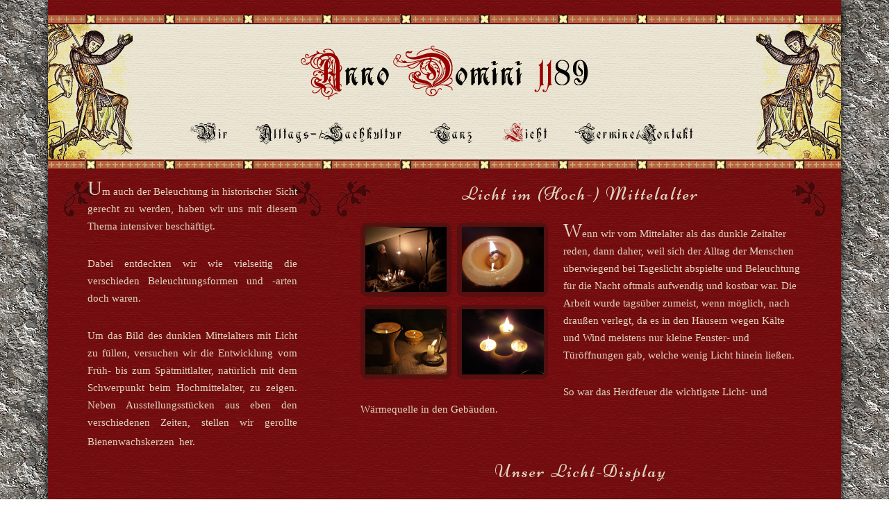

--- FILE ---
content_type: text/html; charset=utf-8
request_url: http://anno-domini-1189.de/index.php?id=8
body_size: 4140
content:
<!DOCTYPE html>
<html lang="en">
<head>

<meta charset="utf-8">
<!-- 
	This website is powered by TYPO3 - inspiring people to share!
	TYPO3 is a free open source Content Management Framework initially created by Kasper Skaarhoj and licensed under GNU/GPL.
	TYPO3 is copyright 1998-2012 of Kasper Skaarhoj. Extensions are copyright of their respective owners.
	Information and contribution at http://typo3.org/
-->



<title>anno-domini-1189: Licht</title>
<meta name="generator" content="TYPO3 4.7 CMS">
<meta name="description" content="Vorstellung unser hochmittelalterlichen Ausrüstung und Gewandung">
<meta name="keywords" content="Hochmittelalter, Ausrüstung, Gewandung, Zelt, Bett, Truhen, Speichenradzelt, Repliken,">

<link rel="stylesheet" type="text/css" href="typo3temp/stylesheet_0363307fa3.css?1354489546" media="all">
<link rel="stylesheet" type="text/css" href="typo3conf/ext/powermail/Resources/Public/Css/jquery.ui.theme.css?1354638525" media="all">
<link rel="stylesheet" type="text/css" href="typo3conf/ext/powermail/Resources/Public/Css/jquery.ui.datepicker.css?1354638525" media="all">
<link rel="stylesheet" type="text/css" href="fileadmin/default/style/css/reset.css?1352325556" media="screen">
<link rel="stylesheet" type="text/css" href="fileadmin/default/style/css/standard.css?1353197236" media="screen">
<link rel="stylesheet" type="text/css" href="fileadmin/default/style/css/tablet.css?1353201310" media="only screen and (max-width: 1000px)">
<link rel="stylesheet" type="text/css" href="fileadmin/default/style/css/smartphone.css?1353202066" media="only screen and (max-width: 600px)">
<link rel="stylesheet" type="text/css" href="fileadmin/default/style/css/colorbox.css?1353172182" media="screen">






<meta name="viewport" content="width=device-width, initial-scale=1.0, maximum-scale=2.0,minimum-scale=0.8, user-scalable=yes;" />
		<link href='http://fonts.googleapis.com/css?family=Niconne' rel='stylesheet'>
		
		<script type='text/javascript' src='fileadmin/default/style/js/jquery.js'></script>
		<script type='text/javascript' src='fileadmin/default/style/js/jquery.colorbox.js'></script>
		<script type='text/javascript' src='fileadmin/default/style/js/jquery.colorbox.config.js'></script>		
		<!--[if lt IE 9]>
		<script type="text/javascript" src="fileadmin/default/style/js/fix_html5_ie.js"></script>
		<link rel="stylesheet" type="text/css" href="fileadmin/default/style/css/fix_ie.css">
		<![endif]-->
		
		<!--[if IE 6]>
		<link rel="stylesheet" type="text/css" href="fileadmin/default/style/css/fix_ie6.css">
		<![endif]-->
</head>
<body>

<div id="layout">	
	<header id="header">
		<div id="header_content">
			<img id="ritter_links" src="fileadmin/default/style/img/header_ritter_links.gif" width="142" height="195" alt="header_ritter_links">
			<h1><img id="logo" src="fileadmin/default/style/img/header.gif" alt="Anno Domini 1189"></h1>
			<nav>
				<ul>
					<li> <a href="index.php?id=7"  ><span>W</span>ir</a> </li><li> <a href="index.php?id=33"  ><span>A</span>lltags-/Sachkultur</a> </li><li> <a href="index.php?id=38"  ><span>T</span>anz</a> </li><li class="active"> <a href="index.php?id=8"  ><span>L</span>icht</a> </li><li> <a href="index.php?id=10"  ><span>T</span>ermine/Kontakt</a> </li>
				</ul>
			</nav>
			<img id="ritter_rechts" src="fileadmin/default/style/img/header_ritter_rechts.gif" width="142" height="195" alt="header_ritter_rechts">
		</div>
		<div id="ornament_top">
			<img style="float: left" src="fileadmin/default/style/img/ornament_lo.gif" width="49" height="54" alt="ornament_lo">
			<img style="float: right" src="fileadmin/default/style/img/ornament_ro.gif" width="49" height="54" alt="ornament_ro">
		</div>
	</header> 
		
	<section id="right">
		<div id="c723" class="csc-default layout-0"><header class="csc-header csc-header-n1"><h1 class="csc-firstHeader">Licht im (Hoch-) Mittelalter</h1></header></div><div id="c720" class="csc-default layout-0"><div class="csc-textpic-2 csc-textpic-intext-left"><div class="csc-textpic-imagewrap"><div class="csc-textpic-imagerow"><div class="csc-textpic-imagecolumn csc-textpic-firstcol"><figure class="csc-textpic-image csc-textpic-last"><a href="uploads/pics/1_03.jpg" class="colorbox" rel="colorbox"><img src="typo3temp/pics/25a9e21543.jpg" width="195" height="156"  alt=""></a></figure></div>
<div class="csc-textpic-imagecolumn csc-textpic-lastcol"><figure class="csc-textpic-image csc-textpic-last"><a href="uploads/pics/2.jpg" class="colorbox" rel="colorbox"><img src="typo3temp/pics/7a0ba67602.jpg" width="195" height="156"  alt=""></a></figure></div></div>
<div class="csc-textpic-imagerow csc-textpic-imagerow-last"><div class="csc-textpic-imagecolumn csc-textpic-firstcol"><figure class="csc-textpic-image csc-textpic-last"><a href="uploads/pics/3.jpg" class="colorbox" rel="colorbox"><img src="typo3temp/pics/c3039822c5.jpg" width="195" height="156"  alt=""></a></figure></div>
<div class="csc-textpic-imagecolumn csc-textpic-lastcol"><figure class="csc-textpic-image csc-textpic-last"><a href="uploads/pics/4_drei-flamiger_Leuchter.JPG" class="colorbox" rel="colorbox"><img src="typo3temp/pics/321158e3f4.jpg" width="195" height="156"  alt=""></a></figure></div></div></div><div class="csc-textpic-text"><p><span style="font-size:22.0pt; font-family:&quot;Blackadder ITC&quot;; color:#DFD7C3">W</span><span style="font-size:11.0pt; font-family:&quot;Comic Sans MS&quot;; color:#DFD7C3">enn wir vom Mittelalter als das dunkle Zeitalter reden, dann daher, weil sich der Alltag der Menschen überwiegend bei Tageslicht abspielte und Beleuchtung für die Nacht oftmals aufwendig und kostbar war. Die Arbeit wurde tagsüber zumeist, wenn möglich, nach draußen verlegt, da es in den Häusern wegen Kälte und Wind meistens nur kleine Fenster- und Türöffnungen gab, welche wenig Licht hinein ließen.</span></p>
<p><span style="font-size:11.0pt; font-family:&quot;Comic Sans MS&quot;; color:#DFD7C3">So war das Herdfeuer die wichtigste Licht- und Wärmequelle in den Gebäuden.</span></p></div></div></div><div id="c721" class="csc-default layout-0"><header class="csc-header csc-header-n3"><h1>Unser Licht-Display</h1></header><div class="csc-textpic-2 csc-textpic-intext-right"><div class="csc-textpic-imagewrap"><div class="csc-textpic-imagerow"><div class="csc-textpic-imagecolumn csc-textpic-firstcol"><figure class="csc-textpic-image csc-textpic-last"><a href="uploads/pics/a.jpg" class="colorbox" rel="colorbox"><img src="typo3temp/pics/982657dd94.jpg" width="195" height="156"  alt=""></a></figure></div>
<div class="csc-textpic-imagecolumn csc-textpic-lastcol"><figure class="csc-textpic-image csc-textpic-last"><a href="uploads/pics/b.jpg" class="colorbox" rel="colorbox"><img src="typo3temp/pics/4acd60c722.jpg" width="195" height="156"  alt=""></a></figure></div></div>
<div class="csc-textpic-imagerow csc-textpic-imagerow-last"><div class="csc-textpic-imagecolumn csc-textpic-firstcol"><figure class="csc-textpic-image csc-textpic-last"><a href="uploads/pics/c.jpg" class="colorbox" rel="colorbox"><img src="typo3temp/pics/7c2df541b8.jpg" width="195" height="156"  alt=""></a></figure></div>
<div class="csc-textpic-imagecolumn csc-textpic-lastcol"><figure class="csc-textpic-image csc-textpic-last"><a href="uploads/pics/d.jpg" class="colorbox" rel="colorbox"><img src="typo3temp/pics/291ad942ad.jpg" width="195" height="156"  alt=""></a></figure></div></div></div><div class="csc-textpic-text"><p><span style="font-size:11.0pt; font-family:&quot;Comic Sans MS&quot;; color:#DFD7C3"><span style="font-size:22.0pt; font-family:&quot;Blackadder ITC&quot;; color:#DFD7C3"></span>Kienspähne aus harzhaltigem Kiefernholz und Talglampen</span><span style="font-size:11.0pt; font-family:&quot;Comic Sans MS&quot;; color:#DFD7C3"><span style="font-size:22.0pt; font-family:&quot;Blackadder ITC&quot;; color:#DFD7C3"> </span>waren preiswerte Lichtquellen. Die Lampen wurden mit geschmolzenen und gereinigten Tierfett oder mit Öl (z.B. Rapsöl) gefüllt. Als Gefäße dienten Keramikgefäße, kleine Stand- oder Hängeschalen oder auch Metallgefäße.</span></p>
<p><span style="font-size:11.0pt; font-family:&quot;Comic Sans MS&quot;; color:#DFD7C3">Bienenwachskerzen waren nur für den Klerus und dem Adel erschwinglich. Bis zum Hochmittelalter wurden die Kerzen eher gerollt und erst mit dem beginnenden Spätmittelalter wurden sie gezogen/getaucht. Im Spätmittelalter wurden Kerzen, aufgrund der enormen Nachfrage, mit Talg verlängert.</span></p>
<p><span style="font-size:11.0pt; font-family:&quot;Comic Sans MS&quot;; color:#DFD7C3">Als Dochte für Talg-, Öllampen oder auch Kerzen diente meistens Leinen, entweder eine gezwirnte Leinenschnur oder mit Fäden umwickelter Leinenstoff. <br /></span></p>
<p>&nbsp;</p></div></div></div><div id="c724" class="csc-default layout-0"><div class="csc-textpic-4 csc-textpic-center csc-textpic-above"><div class="csc-textpic-imagewrap"><div class="csc-textpic-center-outer"><div class="csc-textpic-center-inner"><div class="csc-textpic-imagerow"><div class="csc-textpic-imagecolumn csc-textpic-firstcol"><figure class="csc-textpic-image csc-textpic-last"><a href="uploads/pics/5_03.jpg" class="colorbox" rel="colorbox"><img src="typo3temp/pics/469ac8b490.jpg" width="193" height="155"  alt=""></a></figure></div>
<div class="csc-textpic-imagecolumn"><figure class="csc-textpic-image csc-textpic-last"><a href="uploads/pics/7.jpg" class="colorbox" rel="colorbox"><img src="typo3temp/pics/3717d2db59.jpg" width="192" height="154"  alt=""></a></figure></div>
<div class="csc-textpic-imagecolumn"><figure class="csc-textpic-image csc-textpic-last"><a href="uploads/pics/8.jpg" class="colorbox" rel="colorbox"><img src="typo3temp/pics/0d59d03b48.jpg" width="193" height="155"  alt=""></a></figure></div>
<div class="csc-textpic-imagecolumn csc-textpic-lastcol"><figure class="csc-textpic-image csc-textpic-last"><a href="uploads/pics/9.jpg" class="colorbox" rel="colorbox"><img src="typo3temp/pics/0a1876cd66.jpg" width="192" height="154"  alt=""></a></figure></div></div>
<div class="csc-textpic-imagerow"><div class="csc-textpic-imagecolumn csc-textpic-firstcol"><figure class="csc-textpic-image csc-textpic-last"><a href="uploads/pics/11.jpg" title="Königskerzen" class="colorbox" rel="colorbox"><img src="typo3temp/pics/25faae1065.jpg" width="193" height="155"  alt=""></a></figure></div>
<div class="csc-textpic-imagecolumn"><figure class="csc-textpic-image csc-textpic-last"><a href="uploads/pics/14_Koenigskerzen.jpg" class="colorbox" rel="colorbox"><img src="typo3temp/pics/0795fc8a25.jpg" width="192" height="154"  alt=""></a></figure></div>
<div class="csc-textpic-imagecolumn"><figure class="csc-textpic-image csc-textpic-last"><a href="uploads/pics/15.jpg" title="Leuchtervorlage 14. Jhd." class="colorbox" rel="colorbox"><img src="typo3temp/pics/3ecd3905ee.jpg" width="193" height="155"  alt=""></a></figure></div>
<div class="csc-textpic-imagecolumn csc-textpic-lastcol"><figure class="csc-textpic-image csc-textpic-last"><a href="uploads/pics/16_Kronleuchter_aus_dem_Turnierbuch_von_Koenig_Rene__1460.jpg" class="colorbox" rel="colorbox"><img src="typo3temp/pics/d4c39c5608.jpg" width="192" height="154"  alt=""></a></figure></div></div>
<div class="csc-textpic-imagerow csc-textpic-imagerow-last"><div class="csc-textpic-imagecolumn csc-textpic-firstcol"><figure class="csc-textpic-image csc-textpic-last"><a href="uploads/pics/17.JPG" class="colorbox" rel="colorbox"><img src="typo3temp/pics/1f259031cb.jpg" width="193" height="155"  alt=""></a></figure></div>
<div class="csc-textpic-imagecolumn"><figure class="csc-textpic-image csc-textpic-last"><a href="uploads/pics/18.JPG" class="colorbox" rel="colorbox"><img src="typo3temp/pics/e2a3c8e945.jpg" width="192" height="154"  alt=""></a></figure></div>
<div class="csc-textpic-imagecolumn"><figure class="csc-textpic-image csc-textpic-last"><a href="uploads/pics/19_Zelteinrichtung__2_.jpg" class="colorbox" rel="colorbox"><img src="uploads/pics/19_Zelteinrichtung__2_.jpg" width="193" height="155"  alt=""></a></figure></div>
<div class="csc-textpic-imagecolumn csc-textpic-lastcol">&nbsp;</div></div></div></div></div></div></div>
	</section>
	
	<aside id="left">
		<div id="c6" class="csc-default layout-0"><p style="text-align:justify"><span style="font-size:11.0pt; font-family:&quot;Comic Sans MS&quot;; color:#DFD7C3"><span style="font-size:22.0pt; font-family:&quot;Blackadder ITC&quot;; color:#DFD7C3">U</span>m auch der Beleuchtung in historischer Sicht gerecht zu werden, haben wir uns mit diesem Thema intensiver beschäftigt.</span></p>
<p style="text-align:justify"><span style="font-size:11.0pt; font-family:&quot;Comic Sans MS&quot;; color:#DFD7C3"> Dabei entdeckten wir wie vielseitig die verschieden Beleuchtungsformen und -arten doch waren. </span></p>
<p style="text-align:justify"><span style="font-size:11.0pt; font-family:&quot;Comic Sans MS&quot;; color:#DFD7C3">Um das Bild des dunklen Mittelalters mit Licht zu füllen, versuchen wir die Entwicklung vom Früh- bis zum Spätmittlalter, natürlich mit dem Schwerpunkt beim Hochmittelalter, zu zeigen. Neben </span><span style="font-size:11.0pt; font-family:&quot;Comic Sans MS&quot;; color:#DFD7C3">Ausstellungsstücken aus eben den verschiedenen Zeiten, stellen wir gerollte Bienenwachskerzen</span><span style="font-size:11.0pt; font-family:&quot;Comic Sans MS&quot;; color:#DFD7C3"><span style="font-size:11.0pt; font-family:&quot;Comic Sans MS&quot;; color:#DFD7C3"><span style="font-size:22.0pt; font-family:&quot;Blackadder ITC&quot;; color:#DFD7C3"> </span></span>her.<br /></span></p>
<p style="text-align:justify">&nbsp;</p>
<p style="text-align:justify">&nbsp;</p></div><div id="c722" class="csc-default layout-0"><div class="csc-textpic-1 csc-textpic-center csc-textpic-above"><div class="csc-textpic-imagewrap"><div class="csc-textpic-center-outer"><div class="csc-textpic-center-inner"><div class="csc-textpic-imagerow"><div class="csc-textpic-imagecolumn csc-textpic-firstcol csc-textpic-lastcol"><figure class="csc-textpic-image csc-textpic-last"><img src="uploads/pics/Kienspahn.jpg" width="277" height="415"  alt=""><figcaption class="csc-textpic-caption">Kienspahn<br></figcaption></figure></div></div>
<div class="csc-textpic-imagerow csc-textpic-imagerow-last"><div class="csc-textpic-imagecolumn csc-textpic-firstcol csc-textpic-lastcol"><figure class="csc-textpic-image csc-textpic-last"><img src="uploads/pics/Fecamp_psalter_1180_Frankreich.jpg" width="277" height="415"  alt=""><figcaption class="csc-textpic-caption">(Fécamp Psalter, 1180, Frankreich)</figcaption></figure></div></div></div></div></div></div></div>
	</aside>
	
	<footer id="footer">
		<div id="ornament_bottom">
			<img style="float: left" src="fileadmin/default/style/img/ornament_lu.gif" width="49" height="54" alt="ornament_lu">
			<img style="float: right" src="fileadmin/default/style/img/ornament_ru.gif" width="49" height="54" alt="ornament_ru">
		</div>
		<nav>
			<ul>
				<li><a href="index.php?id=11"  >Impressum</a></li><li><a href="index.php?id=12"  >Disclaimer</a></li><li><a href="index.php?id=32"  >Datenschutz</a></li>
			</ul>
		</nav>
	</footer>
</div><script type="text/javascript">var JsValidationCheckCheckboxes = 'Please check min. 1';var JsValidationCheckInteger = 'Not a valid number';var JsValidationCheckRequired = 'This field is required';var JsValidationCheckRequiredOption = 'Please select an option';var JsValidationCheckEmail = 'Invalid Email';var JsValidationCheckUrl = 'Invalid URL';var JsValidationCheckPhone = 'Invalid Phone No';var JsValidationCheckLetters = 'Only Letters allowed';</script>
<script src="https://ajax.googleapis.com/ajax/libs/jqueryui/1/jquery-ui.min.js" type="text/javascript"></script>
<script src="typo3conf/ext/powermail/Resources/Public/Js/jquery.ui.datepicker.min.js?1354638525" type="text/javascript"></script>
<script src="typo3conf/ext/powermail/Resources/Public/Js/jquery.validationEngine-en.js?1354638525" type="text/javascript"></script>
<script src="typo3conf/ext/powermail/Resources/Public/Js/jquery.validationEngine.js?1354638525" type="text/javascript"></script>
<script src="typo3conf/ext/powermail/Resources/Public/Js/tabs.js?1354638525" type="text/javascript"></script>
<script src="typo3conf/ext/powermail/Resources/Public/Js/form.js?1354638525" type="text/javascript"></script>
<script src="typo3conf/ext/powermail/Resources/Public/Js/powermail_frontend.js?1354638525" type="text/javascript"></script>


</body>
</html>

--- FILE ---
content_type: text/css
request_url: http://anno-domini-1189.de/typo3temp/stylesheet_0363307fa3.css?1354489546
body_size: 312
content:
/* default styles for extension "tx_felogin_pi1" */
	.tx-felogin-pi1 label {
		display: block;
	}
/* specific page styles for extension "tx_cssstyledcontent" */
	.csc-textpic-intext-right-nowrap .csc-textpic-text { margin-right: 410px; }
	.csc-textpic-intext-left-nowrap .csc-textpic-text { margin-left: 410px; }

--- FILE ---
content_type: text/css
request_url: http://anno-domini-1189.de/fileadmin/default/style/css/reset.css?1352325556
body_size: 630
content:
body,div,dl,dt,dd,ul,ol,li,h1,h2,h3,h4,h5,h6,pre,form,fieldset,legend,label,input,p,blockquote,th,td {
	margin: 0;
	padding: 0;
}

header, footer, nav, section, hgroup, aside, figure, figcaption {
	display: block;
	margin: 0;
	padding: 0;
}

table {
	border-collapse: collapse;
	border-spacing: 0;
}

fieldset,img {
	border: 0;
}

address,caption,cite,code,dfn,em,strong,th,var {
	font-style: normal;
	font-weight: normal;
}

ol,ul {
	list-style: none;
}

caption,th {
	text-align: left;
}

h1,h2,h3,h4,h5,h6,input,select, textarea {
	font-size: 1.0em;
	border: none;
}

button, input, select, textarea {
	font-family: inherit;
}


--- FILE ---
content_type: text/css
request_url: http://anno-domini-1189.de/fileadmin/default/style/css/standard.css?1353197236
body_size: 9377
content:
@font-face {
	font-family: "Ruritania";
	src: url(../fonts/Ruritania.ttf);
}

body {
	background-attachment: fixed;
	background-image: url(../img/background_steinmauer.jpg);
	background-repeat: repeat;
	color: #DFD7C3;
	font-family: 'Niconne', cursive;
	font-size: 1.20em;
	line-height: 1.2em;
	margin: 0px;
	padding: 0% 2% 2% 2%;
}

#layout {
	background-image: url(../img/background_teppich_rot.jpg);
	background-repeat: repeat;
	border-bottom-left-radius: 5px;
	border-bottom-right-radius: 5px;
	box-shadow: 0px 0px 12px #000000;
	margin: 0px auto 0px auto;
	max-width: 1142px;
	padding-top: 20px;
	position: relative;
	width: 100%;
}

/**
 * Header Bereich
 */
header#header {
	background-image: url(../img/header_background.gif);
	background-repeat: repeat-x;
	height: 195px;
	padding: 15px 0px;
	position: relative;
}

header#header #header_content {
	height: 195px;
	position: relative;
	text-align: center;
	width: 100%;
}

header#header #ritter_links {
	left: 0px;
	position: absolute;
	top: 0px;
}

header#header #ritter_rechts {
	position: absolute;
	right: 0px;
	top: 0px;
}

header#header h1 {
	padding-top: 30px;
}

header#header nav {
	padding-top: 26px;
}

header#header nav ul {
	font-family: Ruritania;
	font-size: 0.95em;
	font-weight: normal;
	letter-spacing: 3px;
	line-height: 2.2em;
	margin: 0% 6%;
}

header#header nav ul li {
	color: #000000;
	display: inline;
	margin: 0% 1.7% 0% 1.7%;
	padding: 0px 0px 0px 0px;
}

header#header nav ul li.active span {
	color: #990000;
}

header#header nav ul a:link,header#header nav ul a:visited {
	background-image: none;
	color: #000000;
	padding: 0px;
}

header#header nav ul a:hover span {
	color: #990000;
}

header#header #ornament_top {
	bottom: -69px;
	height: 54px;
	margin: 0% 2% 0% 2%;
	position: absolute;
	width: 96%;
}

/**
 * Footer Bereich
 */
footer#footer {
	background-image: url(../img/header_background.gif);
	background-repeat: repeat-x;
	border-bottom-left-radius: 5px;
	border-bottom-right-radius: 5px;
	clear: both;
	display: block;
	padding: 30px 0px 15px 0px;
	position: relative;
	width: 100%;
}

footer#footer #ornament_bottom {
	height: 54px;
	margin: 0% 2% 0% 2%;
	position: absolute;
	top: -69px;
	width: 96%;
}

footer#footer #ornament_ru {
	position: absolute;
	right: 2%;
	top: -70px;
}

footer#footer nav {
	text-align: center;
}

footer#footer nav ul {
	line-height: 1.0em;
	position: relative;
}

footer#footer nav ul li {
	display: inline;
	margin: 0% 1% 0% 1%;
}

footer#footer nav ul li.active a:link,footer#footer nav ul li.active a:visited
	{
	color: #990000;
}

footer#footer nav ul a:link,footer#footer nav ul a:visited {
	background-image: none;
	color: #000000;
	font-weight: normal;
	letter-spacing: 3px;
	padding: 0px;
}

footer#footer nav ul a:hover {
	color: #990000;
}

/**
 * Struktur Elemente
 */
a:link,a:visited {
	background-image: url(../img/link.gif);
	background-position: 0% 50%;
	background-repeat: no-repeat;
	color: #d6c59b;
	padding-left: 22px;
	text-decoration: none;
}

a.colorbox {
	background-image: none;
	padding: 0px;
}

figure {
	margin: 0em 0em 0em 0em;
	width: 100%;
	position: relative;
}

figcaption {
	color: #d6c59b;
	font-size: 0.90em;
	margin: 0.2em 0em 0em 0em;
	padding-left: 10px;
	position: absolute;
	bottom: 28px;
	width: 100%;
	text-align: left;
}

p {
	margin: 0em 0em 1.5em 0em;
}

ul.csc-bulletlist {
	margin: 0em 0em 1.5em 0em;
}

ul.csc-bulletlist li {
	background-image: url("../img/li.gif");
	background-position: 0em 0.2em;
	background-repeat: no-repeat;
	padding-left: 25px;
	margin-bottom: 0.3em;
}

.csc-header-alignment-left {
	text-align: left;
}

.clear {
	clear: both;
	display: block;
	width: 100%;
}

section h1 {
	font-size: 1.40em;
	font-weight: normal;
	letter-spacing: 2px;
	margin: 0em 0em 1.1em 0em;
	padding-top: 0.3em;
	text-align: center;
}

section h2 {
	font-size: 1.15em;
	font-weight: normal;
	letter-spacing: 2px;
	margin: 0em 0em 1.0em 0em;
	text-align: center;
}

aside h1 {
	font-size: 1.40em;
	font-weight: normal;
	letter-spacing: 2px;
	margin: 0em 0em 1.1em 0em;
	padding-top: 0.3em;
	text-align: center;
	visibility: hidden;
}

aside h2 {
	font-size: 1.15em;
	font-weight: normal;
	letter-spacing: 2px;
	margin: 0em 0em 1.0em 0em;
	text-align: center;
}

section#right {
	background-image: url(../img/ornament_lo.gif);
	background-position: top left;
	background-repeat: no-repeat;
	float: right;
	margin: 15px 2% 0px 1%;
	padding: 0% 3%;
	position: relative;
	text-align: left;
	width: 55.6%;
}

aside#left {
	background-image: url(../img/ornament_ro.gif);
	background-position: top right;
	background-repeat: no-repeat;
	margin: 15px 1% 0px 2%;
	padding: 0% 3%;
	position: relative;
	width: 26.4%;
}

/**
 * Alle Bilder dynamisch anpassen
 *
 */
.csc-textpic-image img {
	max-width: 99.99%;
	height: auto;
	width: auto;
}

/**
 * Alternative zur clear:both 
 *
 */
.csc-default {
	overflow: hidden;
	width: 100%;
}

/**
 * Bild in Text Mitte
 *
 */
.csc-textpic-center .csc-textpic-text {
	margin: 1.5em 0em 0em 0em;
}

/**
 * Bild in Text links
 *
 */
.csc-textpic-intext-left .csc-textpic-imagewrap {
	float: left;
	width: 43%;
	padding-right: 3%;
}

.csc-textpic-intext-left .csc-textpic-imagewrap .csc-textpic-image {
	background-color: #561010;
	line-height: 0em;
	padding: 5%;
	border-radius: 10px;
	width: 88%
}

/**
 * Bild in Text rechts
 *
 */
.csc-textpic-intext-right .csc-textpic-imagewrap {
	float: right;
	padding-left: 3%;
	width: 43%
}

.csc-textpic-intext-right .csc-textpic-imagewrap .csc-textpic-image {
	background-color: #561010;
	line-height: 0em;
	padding: 5%;
	border-radius: 10px;
	width: 90%;
}

/**
 * Bild mit Text als teaser
 * Musst nach den normalem Elementen kommen, da die Bildbreite �berschrieben wird 
 *
 */
.layout-1 .csc-textpic-imagewrap {
	width: 25%;
}

.layout-1 .csc-textpic-imagewrap .csc-textpic-image {
	padding: 8%;
	border-radius: 10px;
	width: 84%;
}

.layout-1 p {
	margin: 0em 0em 1em 0em;
}

/**
 * Bild mit Text als Termin
 * Musst nach den normalem Elementen kommen, da die Bildbreite �berschrieben wird 
 *
 */
.layout-2 .csc-textpic-imagewrap {
	width: 20.0%;
}

.layout-2 .csc-textpic-imagewrap .csc-textpic-image {
	padding: 8%;
	border-radius: 10px;
	width: 84%;
}

.layout-2 p {
	margin: 0em 0em 0.5em 0em;
}

/**
 * Bilder mitte 
 *
 */
 .csc-textpic-1 {
 	margin: 0em 0em 1.5em 0em;
 	overflow: hidden;
 }
 
.csc-textpic-1 .csc-textpic-image {
	background-color: #561010;
	line-height: 0em;
	padding: 2.0%;
	border-radius: 10px;
	width: 96%;
	text-align: center;
}

/**
 * Bilder mitte links
 *
 */
#left .csc-textpic-1 .csc-textpic-image {
	background-color: #561010;
	line-height: 0em;
	padding: 4%;
	border-radius: 8px;
	width: 92%;
	text-align: center;
	margin: 0em 0em 0.6em 0em;
}

/**
 * Bilder 2 spalten Layout
 *
 */
 .csc-textpic-2 {
 	margin: 0em 0em 1.5em 0em;
 	overflow: hidden;
 }
 
.csc-textpic-2 .csc-textpic-imagecolumn {
	float: left;
	width: 49%;
	margin: 0% 2% 0% 0%;
}

.csc-textpic-2 .csc-textpic-lastcol {
	margin: 0% 0% 0% 0%;
}

.csc-textpic-2 .csc-textpic-image {
	background-color: #561010;
	line-height: 0em;
	padding: 4%;
	border-radius: 10px;
	width: 92%;
	text-align: center;
	margin: 0em 0em 0.6em 0em;
}

/**
 * Bilder 3 spalten Layout
 *
 */
 .csc-textpic-3 {
 	margin: 0em 0em 1.5em 0em;
 	overflow: hidden;
 }
 
.csc-textpic-3 .csc-textpic-imagecolumn {
	float: left;
	width: 31.2%;
	margin: 0% 2% 0% 0%;
}

.csc-textpic-3 .csc-textpic-lastcol {
	margin: 0% 0% 0% 0%;
}

.csc-textpic-3 .csc-textpic-image {
	background-color: #561010;
	line-height: 0em;
	padding: 5%;
	border-radius: 6px;
	width: 90%;
	text-align: center;
	margin: 0em 0em 0.6em 0em;
}


/**
 * Bilder 4 spalten Layout
 *
 */
 .csc-textpic-4 {
 	margin: 0em 0em 1.5em 0em;
 	overflow: hidden;
 }
 
.csc-textpic-4 .csc-textpic-imagecolumn {
	float: left;
	width: 23.5%;
	margin: 0% 2% 0% 0%;
}

.csc-textpic-4 .csc-textpic-lastcol {
	margin: 0% 0% 0% 0%;
}

.csc-textpic-4 .csc-textpic-image {
	background-color: #561010;
	line-height: 0em;
	padding: 6%;
	border-radius: 6px;
	width: 88%;
	text-align: center;
	margin: 0em 0em 0.6em 0em;
}


/**
 * Kontaktformular
 *
 */
.powermail_legend {
	padding: 0em 0.6em 0.6em 0.6em;
	text-align: left;
	border-radius: 4px;
	
}
 
.powermail_label {
	display: block;
	width: 25%;
	float: left;
}

.powermail_fieldset {
	border: #561010 solid 2px;
	padding: 4%;
	border-radius: 12px;
}


.powermail_fieldwrap_input, .powermail_fieldwrap_textarea {
	margin: 0em 0em 2px 0em;
	padding: 0px 0px 8px 0px; 
	border-radius: 2px;
	
}

.powermail_fieldwrap_input .powermail_field {
	background-image: url(../img/background_input.jpg);
	background-repeat: repeat;
	background-position: 0px -30px;
	width: 38%;
	border: #561010 solid 0px;
	border-radius: 2px;
}

.powermail_fieldwrap_textarea .powermail_field {
	background-image: url(../img/background_input.jpg);
	background-repeat: repeat;
	background-position: 0px 0px;
	width: 74%;
	border: #561010 solid 0px;
	border-radius: 2px;
	
}

.powermail_submit {
	margin: 1.5em 0em 0em 0em;
	background-color: transparent;
	background-image: url(../img/link.gif);
	background-position: 4% 50%;
	background-repeat: no-repeat;
	border: #561010 solid 2px;
	border-radius: 2px;
	min-width: 200px;
	color: #DFD7C3;
}

.powermail_form h3 {
	display: none;
}

.formErrorContent {
	padding: 4px 16px;
	background-color: #420000;
	border-radius: 2px;
}

--- FILE ---
content_type: text/css
request_url: http://anno-domini-1189.de/fileadmin/default/style/css/tablet.css?1353201310
body_size: 481
content:
body {	background-image: none;	background-repeat: repeat;	font-size: 1.20em;	line-height: 1.2em;	margin: 0px;	padding: 0px;	}layout {	border-bottom-left-radius: 0px;	border-bottom-right-radius: 0px;}header#header #ritter_links {	display: none;}header#header #ritter_rechts {	display: none;}header#header h1 {	padding-top: 20px;}header#header nav {	padding-top: 10px;}footer#footer {	border-bottom-left-radius: 0px;	border-bottom-right-radius: 0px;}

--- FILE ---
content_type: text/css
request_url: http://anno-domini-1189.de/fileadmin/default/style/css/smartphone.css?1353202066
body_size: 2285
content:
body {	font-size: 1.10em;}header#header h1 img {	max-width: 416px;	width: 95%;}header#header nav ul {	letter-spacing: 1px;}header#header nav ul li {	margin: 0% 3% 0% 3%;	width: 94%;}footer#footer {	margin-top: 65px;}section#right {	background-image: url(../img/ornament_lu.gif), url(../img/ornament_ru.gif);	background-position: bottom left, bottom right;	float: none;	margin: 15px 2% 0px 2%;	padding: 0px 8% 30px 8%;	position: relative;	text-align: left;	width: 80%;}aside#left {	background-image: url(../img/ornament_lo.gif), url(../img/ornament_ro.gif);	background-position: top left, top right;	margin: 25px 2% 0px 2%;	padding: 0px 8% 0px 8%;	position: relative;	width: 80%;}section#right h1 {	letter-spacing: 1px;	padding: 0px 8% 0px 8%;}section#right h2 {	letter-spacing: 1px;}aside#left h1 {	letter-spacing: 1px;	visibility: visible;}aside#left h2 {	letter-spacing: 1px;}/** * Bild in Text links */.csc-textpic-intext-left .csc-textpic-imagewrap .csc-textpic-image {	border-radius: 5px;}/** * Bild in Text rechts */.csc-textpic-intext-right .csc-textpic-imagewrap .csc-textpic-image {	border-radius: 5px;}/** * Bilder mitte  */.csc-textpic-1 .csc-textpic-image {	border-radius: 6px;}/** * Bild mitte links */#left .csc-textpic-1 .csc-textpic-image {	background-color: #561010;	line-height: 0em;	padding: 5%;	border-radius: 10px;	max-width: 66%;	text-align: center;	margin: 0em auto 1.5em auto;}/** * Bild mit Text als teaser * Musst nach dem normalem elementen kommen, da die Bildbreite �berschrieben wird  */.layout-1 .csc-textpic-imagewrap .csc-textpic-image {	border-radius: 5px;}.layout-1 p {	margin: 0em 0em 1em 0em;}/** * Kontaktformular * */.powermail_label {	display: block;	width: 100%;	float: left;}.powermail_fieldwrap_input .powermail_field {	background-image: url(../img/background_input.jpg);	background-repeat: repeat;	background-position: 0px -30px;	width: 100%;	border: #561010 solid 0px;	border-radius: 2px;}.powermail_fieldwrap_textarea .powermail_field {	background-image: url(../img/background_input.jpg);	background-repeat: repeat;	background-position: 0px 0px;	width: 100%;	border: #561010 solid 0px;	border-radius: 2px;	}

--- FILE ---
content_type: text/javascript
request_url: http://anno-domini-1189.de/typo3conf/ext/powermail/Resources/Public/Js/form.js?1354638525
body_size: 3279
content:
/**
 * Powermail main JavaScript for form validation
 */
jQuery(document).ready(function($) {

	// Baseurl
	var baseurl = getBaseUrl();

	// Form validation
	$('.powermail_form').validationEngine();

	// Tabs
	$('.powermail_morestep').powermailTabs();

	// Datepicker field
	$('.powermail_date').datepicker({
		dateFormat: $('.container_datepicker_dateformat:first').val(),
		dayNamesMin: [
			$('.container_datepicker_day_so:first').val(),
			$('.container_datepicker_day_mo:first').val(),
			$('.container_datepicker_day_tu:first').val(),
			$('.container_datepicker_day_we:first').val(),
			$('.container_datepicker_day_th:first').val(),
			$('.container_datepicker_day_fr:first').val(),
			$('.container_datepicker_day_sa:first').val()
		],
		monthNames: [
			$('.container_datepicker_month_jan:first').val(),
			$('.container_datepicker_month_feb:first').val(),
			$('.container_datepicker_month_mar:first').val(),
			$('.container_datepicker_month_apr:first').val(),
			$('.container_datepicker_month_may:first').val(),
			$('.container_datepicker_month_jun:first').val(),
			$('.container_datepicker_month_jul:first').val(),
			$('.container_datepicker_month_aug:first').val(),
			$('.container_datepicker_month_sep:first').val(),
			$('.container_datepicker_month_oct:first').val(),
			$('.container_datepicker_month_nov:first').val(),
			$('.container_datepicker_month_dec:first').val()
		],
		nextText: '&gt;',
		prevText: '&lt;',
		firstDay: 1
	});

	// Location field
	if ($('.powermail_fieldwrap_location input').length > 0) {
		getLocationAndWrite();
	}
});

/**
 * Custom Validation of checkboxes for powermail
 *
 * @param	object		Current Field
 * @param	object		Given Rules
 * @param	int			Index
 * @param	object		Options
 * @return	string		Error Message
 */
function checkCheckboxes(field, rules, i, options) {
	var checked = 0; // no checkbox checked at the beginning
	var classes = field.attr('class').split(' ');
	$('.' + classes[1]).each(function() {
		if ($(this).attr('checked')) {
			checked = 1;
		}
	});

	if (!checked) {
		return options.allrules.checkCheckboxes.alertText;
	}
}

/**
 * Getting the Location by the browser and write to inputform as address
 *
 * @return void
 */
function getLocationAndWrite() {
	if (navigator.geolocation) { // Read location from Browser
		navigator.geolocation.getCurrentPosition(function(position) {
			var lat = position.coords.latitude;
			var lng = position.coords.longitude;
			var url = baseurl + '/index.php' + '?eID=' + 'powermailEidGetLocation';
			$.ajax({
				url: url,
				data: 'lat=' + lat + '&lng=' + lng,
				cache: false,
				beforeSend: function(jqXHR, settings) {
					$('body').css('cursor', 'wait');
				},
				complete: function(jqXHR, textStatus) {
					$('body').css('cursor', 'default');
				},
				success: function(data) { // return values
					if (data) {
						$('.powermail_fieldwrap_location input').val(data);
					}
				}
			});
		});
	}
}

/**
 * Return BaseUrl as prefix
 *
 * @return	string	Base Url
 */
function getBaseUrl() {
	if ($('base').length > 0) {
		baseurl = $('base').attr('href');
	} else {
		baseurl = window.location.hostname;
	}
	return baseurl;
}

--- FILE ---
content_type: text/javascript
request_url: http://anno-domini-1189.de/fileadmin/default/style/js/jquery.colorbox.config.js
body_size: 430
content:

$.colorbox.settings.opacity = "0.85";
$.colorbox.settings.maxWidth = "90%";
$.colorbox.settings.transition = "fade";
$.colorbox.settings.current = "Bild {current} : {total}",
$.colorbox.settings.slideshow = false;
$.colorbox.settings.slideshowSpeed = "5000";
$.colorbox.settings.slideshowStart = "Start";
$.colorbox.settings.slideshowStop = "Stop";

$(document).ready(function() {
	$(".colorbox").colorbox({rel:'colorbox'});
});
